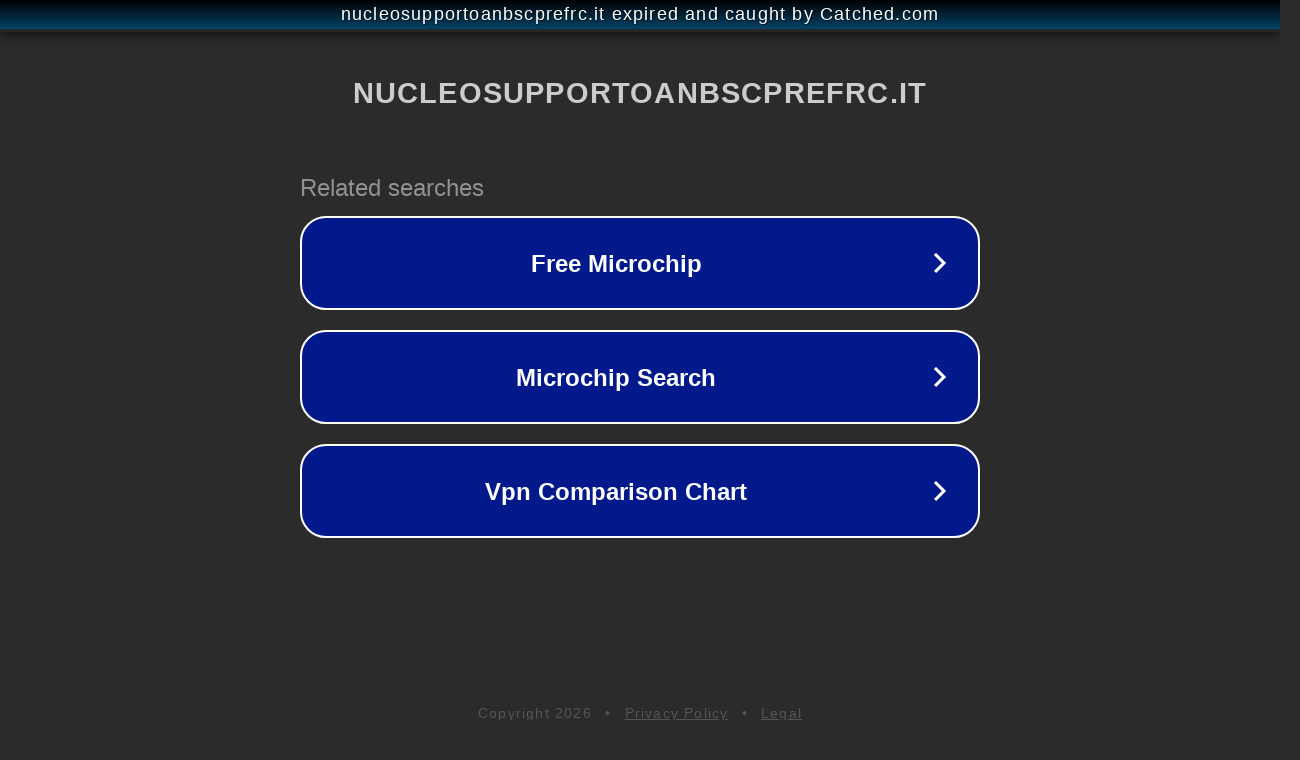

--- FILE ---
content_type: text/html; charset=utf-8
request_url: https://www.nucleosupportoanbscprefrc.it/pnrr-next-generation-eu-proposte-di-intervento-di-servizi-e-infrastrutture-sociali-di-comunita-online-le-faq/
body_size: 1238
content:
<!doctype html>
<html data-adblockkey="MFwwDQYJKoZIhvcNAQEBBQADSwAwSAJBANDrp2lz7AOmADaN8tA50LsWcjLFyQFcb/P2Txc58oYOeILb3vBw7J6f4pamkAQVSQuqYsKx3YzdUHCvbVZvFUsCAwEAAQ==_VQgQXx7Eo/87/IGKUwqIGsqNv/6rTTk9+cri2KQx4wq4MqtBayieQ1utjseFvVCZEdfEPBiGP3EDpdjl/gG7Og==" lang="en" style="background: #2B2B2B;">
<head>
    <meta charset="utf-8">
    <meta name="viewport" content="width=device-width, initial-scale=1">
    <link rel="icon" href="[data-uri]">
    <link rel="preconnect" href="https://www.google.com" crossorigin>
</head>
<body>
<div id="target" style="opacity: 0"></div>
<script>window.park = "[base64]";</script>
<script src="/bXdpdHmPw.js"></script>
</body>
</html>
